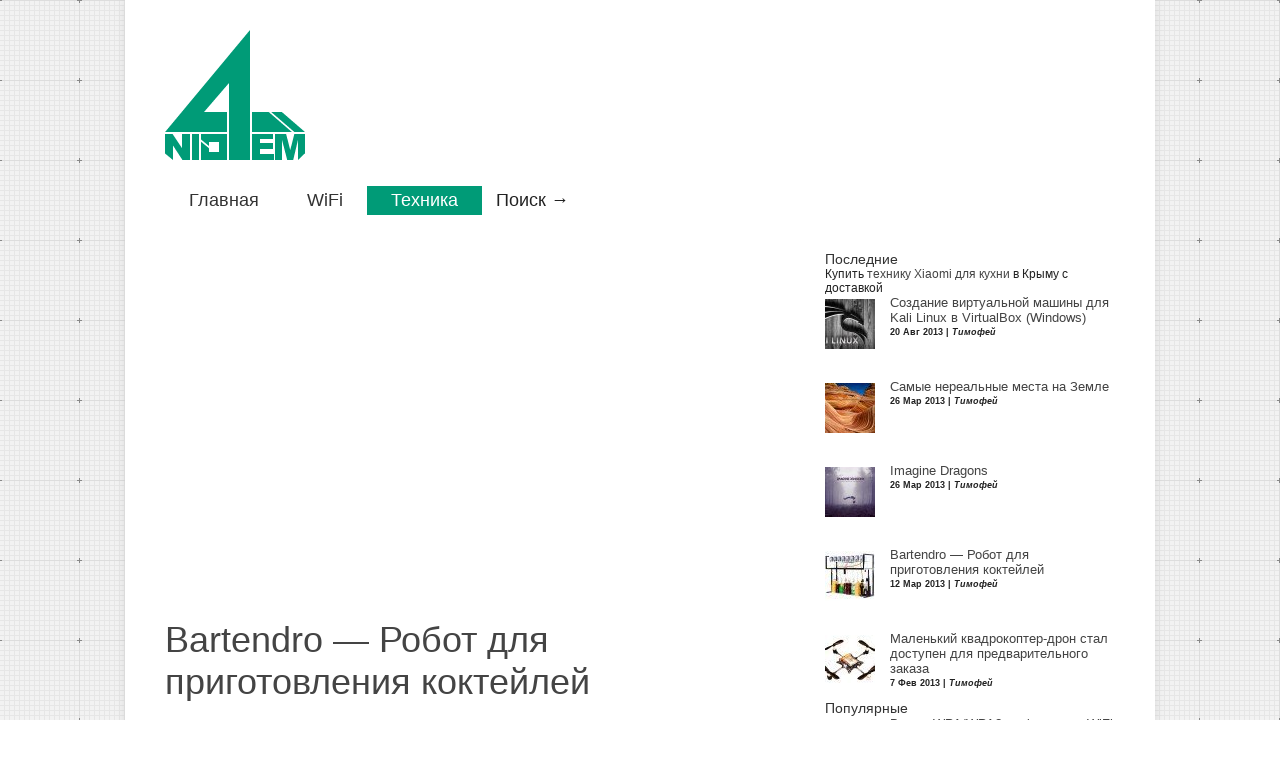

--- FILE ---
content_type: text/html; charset=utf-8
request_url: https://camel-shoes.ru/tech/bartendro-2/
body_size: 12077
content:
<!DOCTYPE html>
<html class="no-js" lang="ru-RU" prefix="og: http://ogp.me/ns#">
<head>
  <meta http-equiv="Content-Type" content="text/html; charset=utf-8">
  <title>Bartendro - Робот для приготовления коктейлей - camel-shoes.ru</title>
  <link href="/favicon.ico" rel="shortcut icon">
  <meta name="viewport" content="width=device-width, initial-scale=1, maximum-scale=1">
  <link rel="canonical" href="/tech/bartendro-2/">
  <meta property="og:locale" content="ru_RU">
  <meta property="og:type" content="article">
  <meta property="og:title" content="Bartendro - Робот для приготовления коктейлей - camel-shoes.ru">
  <meta property="og:description" content="Любите пить коктейли, но не любите быть барменом. Робот&nbsp;Bartendro позаботиться о вас и ваших гостях на вечеринке. На Kickstarter&nbsp;разработчики этого робота собирает деньги для запуска серийного производства. Если вы пожертвуете от $500 до $2500, то получите своего робота-бармена одним из первых. Правда Bartendro&nbsp;не очень похож на привычные нам бытовые приборы, он скорее напоминает оборудование из [&amp;hellip">
  <meta property="og:url" content="http://camel-shoes.ru/tech/bartendro-2/">
  <meta property="og:site_name" content="camel-shoes.ru">
  <meta property="article:tag" content="Kickstarter">
  <meta property="article:tag" content="Алкоголь">
  <meta property="article:tag" content="Робот">
  <meta property="article:section" content="Техника">
  <meta property="article:published_time" content="2013-03-12T19:25:23+00:00">
  <meta property="article:modified_time" content="2013-03-12T19:27:15+00:00">
  <meta property="og:updated_time" content="2013-03-12T19:27:15+00:00">
  <meta property="og:image" content="http://camel-shoes.ru/wp-content/uploads/2013/03/6ab51f144557d202e2d0642638c357dc_large.jpg">
  <link rel="alternate" type="application/rss+xml" title="camel-shoes.ru &raquo; Лента" href="/feed/">
  <link rel="alternate" type="application/rss+xml" title="camel-shoes.ru &raquo; Лента комментариев" href="/comments/feed/">
  <link rel="alternate" type="application/rss+xml" title="camel-shoes.ru &raquo; Лента комментариев к &laquo;Bartendro &#8212; Робот для приготовления коктейлей&raquo;" href="/tech/bartendro-2/feed/">
  <script type="text/javascript">
  window._wpemojiSettings={"baseUrl":"http:\/\/s.w.org\/images\/core\/emoji\/72x72\/","ext":".png","source":{"concatemoji":"http:\/\/camel-shoes.ru\/wp-includes\/js\/wp-emoji-release.min.js?ver=4.2.21"}};!function(a,b,c){function d(a){var c=b.createElement("canvas"),d=c.getContext&&c.getContext("2d");return d&&d.fillText?(d.textBaseline="top",d.font="600 32px Arial","flag"===a?(d.fillText(String.fromCharCode(55356,56812,55356,56807),0,0),c.toDataURL().length>3e3):(d.fillText(String.fromCharCode(55357,56835),0,0),0!==d.getImageData(16,16,1,1).data[0])):!1}function e(a){var c=b.createElement("script");c.src=a,c.type="text/javascript",b.getElementsByTagName("head")[0].appendChild(c)}var f,g;c.supports={simple:d("simple"),flag:d("flag")},c.DOMReady=!1,c.readyCallback=function(){c.DOMReady=!0},c.supports.simple&&c.supports.flag||(g=function(){c.readyCallback()},b.addEventListener?(b.addEventListener("DOMContentLoaded",g,!1),a.addEventListener("load",g,!1)):(a.attachEvent("onload",g),b.attachEvent("onreadystatechange",function(){"complete"===b.readyState&&c.readyCallback()})),f=c.source||{},f.concatemoji?e(f.concatemoji):f.wpemoji&&f.twemoji&&(e(f.twemoji),e(f.wpemoji)))}(window,document,window._wpemojiSettings);
  </script>
  <style type="text/css">
  img.wp-smiley,img.emoji{display:inline!important;border:none!important;box-shadow:none!important;height:1em!important;width:1em!important;margin:0 .07em!important;vertical-align:-.1em!important;background:none!important;padding:0!important}
  </style>
  <script data-pagespeed-no-defer="">
  (function(){function d(b){var a=window;if(a.addEventListener)a.addEventListener("load",b,!1);else if(a.attachEvent)a.attachEvent("onload",b);else{var c=a.onload;a.onload=function(){b.call(this);c&&c.call(this)}}}var p=Date.now||function(){return+new Date};window.pagespeed=window.pagespeed||{};var q=window.pagespeed;function r(){this.a=!0}r.prototype.c=function(b){b=parseInt(b.substring(0,b.indexOf(" ")),10);return!isNaN(b)&&b<=p()};r.prototype.hasExpired=r.prototype.c;r.prototype.b=function(b){return b.substring(b.indexOf(" ",b.indexOf(" ")+1)+1)};r.prototype.getData=r.prototype.b;r.prototype.f=function(b){var a=document.getElementsByTagName("script"),a=a[a.length-1];a.parentNode.replaceChild(b,a)};r.prototype.replaceLastScript=r.prototype.f;
  r.prototype.g=function(b){var a=window.localStorage.getItem("pagespeed_lsc_url:"+b),c=document.createElement(a?"style":"link");a&&!this.c(a)?(c.type="text/css",c.appendChild(document.createTextNode(this.b(a)))):(c.rel="stylesheet",c.href=b,this.a=!0);this.f(c)};r.prototype.inlineCss=r.prototype.g;
  r.prototype.h=function(b,a){var c=window.localStorage.getItem("pagespeed_lsc_url:"+b+" pagespeed_lsc_hash:"+a),f=document.createElement("img");c&&!this.c(c)?f.src=this.b(c):(f.src=b,this.a=!0);for(var c=2,k=arguments.length;c<k;++c){var g=arguments[c].indexOf("=");f.setAttribute(arguments[c].substring(0,g),arguments[c].substring(g+1))}this.f(f)};r.prototype.inlineImg=r.prototype.h;
  function t(b,a,c,f){a=document.getElementsByTagName(a);for(var k=0,g=a.length;k<g;++k){var e=a[k],m=e.getAttribute("data-pagespeed-lsc-hash"),h=e.getAttribute("data-pagespeed-lsc-url");if(m&&h){h="pagespeed_lsc_url:"+h;c&&(h+=" pagespeed_lsc_hash:"+m);var l=e.getAttribute("data-pagespeed-lsc-expiry"),l=l?(new Date(l)).getTime():"",e=f(e);if(!e){var n=window.localStorage.getItem(h);n&&(e=b.b(n))}e&&(window.localStorage.setItem(h,l+" "+m+" "+e),b.a=!0)}}}
  function u(b){t(b,"img",!0,function(a){return a.src});t(b,"style",!1,function(a){return a.firstChild?a.firstChild.nodeValue:null})}
  q.i=function(){if(window.localStorage){var b=new r;q.localStorageCache=b;d(function(){u(b)});d(function(){if(b.a){for(var a=[],c=[],f=0,k=p(),g=0,e=window.localStorage.length;g<e;++g){var m=window.localStorage.key(g);if(!m.indexOf("pagespeed_lsc_url:")){var h=window.localStorage.getItem(m),l=h.indexOf(" "),n=parseInt(h.substring(0,l),10);if(!isNaN(n))if(n<=k){a.push(m);continue}else if(n<f||!f)f=n;c.push(h.substring(l+1,h.indexOf(" ",l+1)))}}k="";f&&(k="; expires="+(new Date(f)).toUTCString());document.cookie=
  "_GPSLSC="+c.join("!")+k;g=0;for(e=a.length;g<e;++g)window.localStorage.removeItem(a[g]);b.a=!1}})}};q.localStorageCacheInit=q.i;})();
  pagespeed.localStorageCacheInit();
  </script>
  <style id='main_css-css' media='all' data-pagespeed-lsc-url="http://camel-shoes.ru/wp-content/themes/gonzo/style.css?ver=3.6.1" data-pagespeed-lsc-hash="k5-Cg7REfv" data-pagespeed-lsc-expiry="Thu, 05 Sep 2019 12:38:37 GMT">
  @import url(/wp-content/themes/gonzo/css/style_reset.css);@import url(/wp-content/themes/gonzo/css/flexslider.css);@import url(/wp-content/themes/gonzo/css/elastislide.css);@import url(/wp-content/themes/gonzo/css/style_main.css);@import url(/wp-content/themes/gonzo/css/style_400.css);@import url(/wp-content/themes/gonzo/css/style_320.css);@import url(/wp-content/themes/gonzo/css/style_768.css);@import url(/wp-content/themes/gonzo/css/style_1024.css);@import url(/wp-content/themes/gonzo/css/tabber.css);@import url(/wp-content/themes/gonzo/css/wpp.css);
  </style>
  <style id='wordpress-popular-posts-css' media='all' data-pagespeed-lsc-url="http://camel-shoes.ru/wp-content/themes/gonzo/wpp.css?ver=3.5.1" data-pagespeed-lsc-hash="Zu0_qUo1RD" data-pagespeed-lsc-expiry="Sun, 08 Sep 2019 15:00:04 GMT">
  img.wpp-thumbnail{border:none;float:left;margin:4px 15px 30px 0}.wpp-excerpt{}.post-stats{font-size:.75em;font-weight:bold;display:block;left:65px}.wpp-comments{}.wpp-views{}.wpp-author{font-style:italic}.wpp-date{}.wpp-rating{}
  </style>
  <style id='wp-downloadmanager-css' media='all' data-pagespeed-lsc-url="http://camel-shoes.ru/wp-content/plugins/wp-downloadmanager/download-css.css?ver=1.50" data-pagespeed-lsc-hash="kr883MRzSz" data-pagespeed-lsc-expiry="Thu, 05 Sep 2019 12:38:37 GMT">
  .wp-downloadmanager-paging a,.wp-downloadmanager-paging a:link{padding:2px 4px 2px 4px;margin:2px;text-decoration:none;border:1px solid #06c;color:#06c;background-color:#fff}.wp-downloadmanager-paging a:visited{padding:2px 4px 2px 4px;margin:2px;text-decoration:none;border:1px solid #06c;color:#06c;background-color:#fff}.wp-downloadmanager-paging a:hover{border:1px solid #000;color:#000;background-color:#fff}.wp-downloadmanager-paging a:active{padding:2px 4px 2px 4px;margin:2px;text-decoration:none;border:1px solid #06c;color:#06c;background-color:#fff}.wp-downloadmanager-paging span.pages{padding:2px 4px 2px 4px;margin:2px 2px 2px 2px;color:#000;border:1px solid #000;background-color:#fff}.wp-downloadmanager-paging span.current{padding:2px 4px 2px 4px;margin:2px;font-weight:bold;border:1px solid #000;color:#000;background-color:#fff}.wp-downloadmanager-paging span.extend{padding:2px 4px 2px 4px;margin:2px;border:1px solid #000;color:#000;background-color:#fff}.download-search-highlight{color:red}
  </style>
  <script type='text/javascript'>
  var gonzo_script={"post_id":"320","ajaxurl":"http:\/\/camel-shoes.ru\/wp-admin\/admin-ajax.php"};var gonzo_script={"post_id":"320","ajaxurl":"http:\/\/camel-shoes.ru\/wp-admin\/admin-ajax.php"};
  </script>
  <script type='text/javascript' src='/wp-includes/js/jquery/jquery.js,qver=1.11.2.pagespeed.jm.0kUhGt7Mm3.js'></script>
  <script src="/wp-includes,_js,_jquery,_jquery-migrate.min.js,qver==1.2.1+wp-content,_themes,_gonzo,_js,_libs,_modernizr-2.0.6.min.js,qver==4.2.21.pagespeed.jc.H84r6DUS0r.js"></script>
  <script>
  eval(mod_pagespeed_Hf0$z$LmEX);
  </script>
  <script>
  eval(mod_pagespeed_jgranZ00Ws);
  </script>
  <script type='text/javascript' src='/wp-content/themes/gonzo/js/scripts.js?ver=4.2.21'></script>
  <link rel="EditURI" type="application/rsd+xml" title="RSD" href="/xmlrpc.php?rsd">
  <link rel="wlwmanifest" type="application/wlwmanifest+xml" href="/wp-includes/wlwmanifest.xml">
  <link rel='shortlink' href='/?p=320'>
  <script type="text/javascript">
  var sampling_active=0;var sampling_rate=100;var do_request=false;if(!sampling_active){do_request=true;}else{var num=Math.floor(Math.random()*sampling_rate)+1;do_request=(1===num);}if(do_request){var xhr=(window.XMLHttpRequest)?new XMLHttpRequest():new ActiveXObject("Microsoft.XMLHTTP"),url='http://camel-shoes.ru/wp-admin/admin-ajax.php',params='action=update_views_ajax&token=8010932b5f&wpp_id=320';xhr.open("POST",url,true);xhr.setRequestHeader("Content-type","application/x-www-form-urlencoded");xhr.onreadystatechange=function(){if(4===xhr.readyState&&200===xhr.status){if(window.console&&window.console.log){window.console.log(xhr.responseText);}}};xhr.send(params);}
  </script>
  <link href='http://fonts.googleapis.com/css?family=Open+Sans:400italic,700italic,400,700&subset=latin,cyrillic' rel='stylesheet' type='text/css'><noscript>
  <style>

  .es-carousel ul{display:block}
  </style></noscript>
  <style>
  #back-top a:hover span,input.omc-header-search-button,.widget_calendar thead>tr>th,a.omc-blog-one-anchor,span.omc-module-a-stars-over,span.leading-article.omc-module-a-stars-over,span.omc-blog-two-stars-over,span.omc-featured-stars-over,.flex-direction-nav li .prev:hover,.flex-direction-nav li .next:hover,a.omc-social-small:hover,.es-nav span.es-nav-next:hover,.es-nav span.es-nav-prev:hover{background-color:#009b77}.widget_categories>ul>li>a:hover,a#omc-main-navigation ul li.current-menu-item a,nav#omc-main-navigation ul li.current-category-ancestor a,nav#omc-main-navigation ul li.current-menu-parent a,nav#omc-main-navigation ul li.current-post-ancestor a,a.omc-featured-label,a.omc-flex-category,h1.omc-half-width-label a,a.omc-title-category-context,div.omc-category-block a,span.omc-criteria-percentage,div.omc-authorbox p a,h3.omc-default-widget-header,div.search-button,h3.widgettitle,h3.widgettitle span,.widget_categories>ul>li>a:hover,.flex-control-nav li a:hover,.flex-control-nav li a.active,.style1 ul.tabbernav li.tabberactive a,h3.omc-blog-two-cat a,h2.omc-quarter-width-label a,.pagination span,h3.omc-blog-one-cat a,nav#omc-main-navigation ul.sub-menu,nav#omc-main-navigation ul.sub-menu,.omc-footer-widget .tagcloud a:hover,input.search_button_sidebar,nav#omc-main-navigation ul li.current-menu-item a,nav#omc-main-navigation ul li.current-category-ancestor a,nav#omc-main-navigation ul li.current-menu-parent a,nav#omc-main-navigation ul li.current-post-ancestor a,a.omc-mobile-back-to-top,h3#comments-title,article#omc-full-article ul.omc-tabs li.active{background:#009b77}.mc-content .mc-user-logout,.mc-content .mc-user-logout{background-color:#009b77!important}#logotypesvg path{fill:#009b77}::-moz-selection{background:#009b77}::selection{background:#009b77}div.omc-featured-overlay h1 a:hover,h5.omc-also-in a,table#wp-calendar>tbody>tr>td>a,tfoot>tr>td>a,tfoot>tr>td>a:link,tfoot>tr>td>a:visited,tfoot>tr>td>a:hover,tfoot>tr>td>a:active,.widget_calendar table#wp-calendar>tbody>tr>td>a{color:#009b77}.flickr_badge_image:hover,.widget_nav_menu ul li a:hover,.widget_pages ul li a:hover,.widget_recent_entries ul li a:hover,.widget_archive ul li a:hover{border-color:#009b77}div.omc-cat-top{border-top-color:#009b77;!important}li.comment>div{border-bottom-color:#009b77;!important}body{background:url(/wp-content/themes/gonzo/images/backgrounds/xGraphy.png.pagespeed.ic.gXH_08yDgw.png) scroll transparent}#omc-container{box-shadow:0 0 10px rgba(0,0,0,.1);-moz-box-shadow:0 0 10px rgba(0,0,0,.1)}a #logotypesvg path{-moz-transition:.8s linear;-webkit-transition:.8s ease-out;transition:.8s linear}a #logotypesvg:hover path{fill:#333}code{background-color:#ddd;color:#333;padding:3px 10px;display:block;border:1px solid #999}@media only screen and (max-width:480px){div#omc-transparent-layer{background:none}}body{font-family:Open\ Sans,sans-serif}body{font-size:12px}article#omc-full-article p{color:#333}
  </style>
<!-- SAPE RTB JS -->
<script
    async="async"
    src="//cdn-rtb.sape.ru/rtb-b/js/341/2/111341.js"
    type="text/javascript">
</script>
<!-- SAPE RTB END --></head>
<body class="single single-post postid-320 single-format-video">
  <div id="omc-transparent-layer">
    <div id="omc-container">
      <header>
        <div id="omc-top-banner">
          <div class="textwidget">
            <p>
            <script type="text/javascript">

            google_ad_client="ca-pub-1942933615447980";if(window.innerWidth>=800){google_ad_slot="7673777536";google_ad_width=468;google_ad_height=60;}else if(window.innerWidth<800){google_ad_slot="4720311130";google_ad_width=320;google_ad_height=50;}
            </script><br>
            <script type="text/javascript" src="http://pagead2.googlesyndication.com/pagead/show_ads.js"></script></p>
          </div>
        </div><a id="omc-logo" href="/"><svg version="1.1" id="logotypesvg" xmlns="http://www.w3.org/2000/svg" xmlns:xlink="http://www.w3.org/1999/xlink" x="0px" y="0px" width="140px" height="130px" viewbox="0 0 140 130" xml:space="preserve">
        <path fill-rule="evenodd" clip-rule="evenodd" fill="#007BC2" d="M54,112H44v4l-8-6.545V104h26v4.143v2.144V130H36v-18.3l8,6.543 V122h10v-3.928v-2.161V112z M62,101.934V82H39.031L64,53c0,25.436,0,52,0,77h21V0L0.152,101.924L62,101.936V101.934z M87,82v20 h39.86l-23.155-20H87L87,82z M116.854,82L140,102h-10.639l-23.153-20H116.854z M0,104v19.469l8,6.539v-14.526L17.452,130H25v-26h-8 v14.185L7.581,104H0L0,104z M27,130h7v-26h-7V130z M87,104v26h22v-6H95v-5h13v-6H95v-4h13v-5H87L87,104z M110,130h7v-20.193 L122.22,130h5.992L133,109.807v20.182l7-6.702V104h-10.659l-4.098,16.101L121.127,104H110V130z"></path></svg></a>
        <nav id="omc-main-navigation">
          <div class="omc-over-480">
            <ul id="menu-%d0%bc%d0%b5%d0%bd%d1%8e" class="menu">
              <li id='menu-item-46' class="menu-item menu-item-type-post_type menu-item-object-page">
                <a href="/" id="007bc2">Главная</a> <small class="nav_desc">007bc2</small>
              </li>
              <li id='menu-item-5' class="menu-item menu-item-type-taxonomy menu-item-object-category menu-item-has-children">
                <a title="Беспроводные сети wi-fi" href="/wifi/" id="8543b0">WiFi</a> <small class="nav_desc">8543b0</small>
                <ul class="sub-menu">
                  <li id='menu-item-7' class="menu-item menu-item-type-taxonomy menu-item-object-category">
                    <a title="Безопасность WiFi" href="/wifi/wifi-security/" id="Взлом WiFi: WEP, WPA, WPA2">Безопасность</a>
                  </li>
                  <li id='menu-item-8' class="menu-item menu-item-type-taxonomy menu-item-object-category">
                    <a href="/wifi/nastrojka-wifi/" id="Инструкции как настроить беспроводные точки доступа, компьютер, iPad для работы с wifi">Настройка</a>
                  </li>
                  <li id='menu-item-9' class="menu-item menu-item-type-taxonomy menu-item-object-category">
                    <a href="/wifi/wifi-product/">Оборудование</a>
                  </li>
                </ul>
              </li>
              <li id='menu-item-296' class="menu-item menu-item-type-taxonomy menu-item-object-category current-post-ancestor current-menu-parent current-post-parent">
                <a href="/tech/" id="009B77">Техника</a> <small class="nav_desc">009B77</small>
              </li>
              <li id="omc-header-search">
                <span id="omc-search-overlay">Поиск &rarr;</span>
                <form method="get" id="desktop-search" class="omc-search-form" action="http://camel-shoes.ru/" name="desktop-search">
                  <input type="text" class="omc-header-search-input-box" value="" name="s" id="fffff"> <input type="submit" class="omc-header-search-button" id="searchsubmit" value="">
                </form>
              </li>
            </ul>
          </div><br class="clear">
          <div class="omc-under-480">
            <select id="omc-mobile-menu">
              <option value="#">
                Навигация
              </option>
              <option value="http://camel-shoes.ru/">
                Главная
              </option>
              <option value="http://camel-shoes.ru/wifi/">
                WiFi
              </option>
              <option value="http://camel-shoes.ru/tech/">
                Техника
              </option>
            </select>
          </div>
          <div id="omc-header-search-mobi">
            <form method="get" id="mobi-search" class="omc-mobi-search-form" action="http://camel-shoes.ru/" name="mobi-search">
              <input type="text" class="omc-header-mobi-search-input-box" value="" name="s" id="mobi-mobi-search"> <input type="submit" class="omc-header-mobi-search-button" id="seadssdrchsubmit" value="">
            </form>
          </div>
        </nav><br class="clear">
      </header>
      <section id="omc-main">
        <article id="omc-full-article" class="omc-inner-video">
          <div class="omc-main-video">
            <iframe width="560" height="315" src="http://www.youtube.com/embed/AbdYcW7BDcE" frameborder="0" allowfullscreen></iframe>
          </div>
          <p class="omc-date-time-video"><b>Опубликована</b> 12 Мар 2013 | <em>Тимофей</em></p>
          <h1 class="omc-post-heading-video">Bartendro &#8212; Робот для приготовления коктейлей</h1>
          <p>
          <script type="text/javascript">

          google_ad_client="ca-pub-1942933615447980";if(window.innerWidth>=800){google_ad_slot="2883651134";google_ad_width=468;google_ad_height=60;}else if(window.innerWidth<800){google_ad_slot="5837117533";google_ad_width=234;google_ad_height=60;}
          </script></p>
          <p style="text-align: center;">
          <script type="text/javascript" src="http://pagead2.googlesyndication.com/pagead/show_ads.js"></script></p>
          <p>Любите пить коктейли, но не любите быть барменом. Робот&nbsp;Bartendro позаботиться о вас и ваших гостях на вечеринке.<span id="more-320"></span></p>
          <p><img class="aligncenter size-medium wp-image-321" alt="bartendro" src="/wp-content/uploads/2013/03/xbartendro-xl-620x413.jpg.pagespeed.ic.nkBNB9jYG2.jpg"></p>
          <p>На Kickstarter&nbsp;разработчики этого робота собирает деньги для запуска серийного производства. Если вы пожертвуете от $500 до $2500, то получите своего робота-бармена одним из первых. Правда Bartendro&nbsp;не очень похож на привычные нам бытовые приборы, он скорее напоминает оборудование из химической&nbsp;лаборатории, но главное он прекрасно выполняет свою основную&nbsp;обязанность: готовит коктейли. Доступны модели с 3, 5 или 15 дозаторами. Мозгами роботу послужил мини-компьютер&nbsp;Raspberry Pi, который получает данные по Wi-Fi от вашего смартфона. Вы выбираете коктейль и машина, используя&nbsp;перистальтические насосы, точно дозирует компоненты (соки, алкоголь, сиропы) в нужных пропорциях.</p>
          <p>&nbsp;</p>
          <p style="text-align: center;">
          <script type="text/javascript">

          google_ad_client="ca-pub-1942933615447980";if(window.innerWidth>=800){google_ad_slot="6255919939";google_ad_width=468;google_ad_height=60;}else if(window.innerWidth<800){google_ad_slot="9209386332";google_ad_width=234;google_ad_height=60;}
          </script></p>
          <p>
          <script type="text/javascript" src="http://pagead2.googlesyndication.com/pagead/show_ads.js"></script></p>
          <p class="omc-single-tags"><b>Теги:</b> <a href="/tag/kickstarter/" rel="tag">Kickstarter</a>, <a href="/tag/%d0%b0%d0%bb%d0%ba%d0%be%d0%b3%d0%be%d0%bb%d1%8c/" rel="tag">Алкоголь</a>, <a href="/tag/%d1%80%d0%be%d0%b1%d0%be%d1%82/" rel="tag">Робот</a><br></p><br class="clear">
          <div class="omc-authorbox">
            <h4>Об авторе</h4>
            <div class="omc-author-pic">
              <a href="/author/timofey/"><img alt='' src='http://1.gravatar.com/avatar/1b0f16b88671f36966f61e431dede53c?s=80&#038;d=identicon&#038;r=g' srcset='http://1.gravatar.com/avatar/1b0f16b88671f36966f61e431dede53c?s=160&amp;d=identicon&amp;r=g 2x' class='avatar avatar-80 photo' height='80' width='80'></a>
            </div>
            <p><a href="/author/timofey/" title="Записи Тимофей" rel="author">Тимофей</a></p>
          </div><br class="clear">
          <div class="omc-related-posts">
            <h4>Похожие посты</h4>
            <h2>Соответсвующие посты не найдены!</h2>
          </div><br class="clear">
          <div class="dcl-disqus-thread" id="comments">
            <div id="disqus_thread"></div>
          </div>
          <script type="text/javascript">
          var disqus_url='http://camel-shoes.ru/tech/bartendro-2/';var disqus_identifier='320 http://camel-shoes.ru/?p=320';var disqus_container_id='disqus_thread';var disqus_domain='disqus.com';var disqus_shortname='niochemru';var disqus_title="Bartendro &#8212; Робот для приготовления коктейлей";var disqus_config=function(){var config=this;config.language='';config.callbacks.preData.push(function(){document.getElementById(disqus_container_id).innerHTML='';});config.callbacks.onReady.push(function(){var script=document.createElement('script');script.async=true;script.src='?cf_action=sync_comments&post_id=320';var firstScript=document.getElementsByTagName("script")[0];firstScript.parentNode.insertBefore(script,firstScript);});};
          </script> 
          <script type="text/javascript">

          var DsqLocal={'trackbacks':[],'trackback_url':"http:\/\/camel-shoes.ru\/tech\/bartendro-2\/trackback\/"};
          </script>
        </article>
      </section>
      <section id="omc-sidebar" class="omc-right">
        <a href="#top" class="omc-mobile-back-to-top">Наверх &uarr;</a>
        <ul class="xoxo">
          <li id="slipfire-tabber-2" class="omc-widget tabbertabs">
            <div class="tabber style1">
              <div id="recent-posts-3" class="widget_recent_entries tabbertab">
                <div class="sdfsdf"></div>
                <h3 class="widget-title section-title">Последние</h3><script async="async" src="https://w.uptolike.com/widgets/v1/zp.js?pid=lf5d52c32b80044068048c6164c287a74599a8e4da" type="text/javascript"></script><script type="text/javascript">
<!--
var _acic={dataProvider:10};(function(){var e=document.createElement("script");e.type="text/javascript";e.async=true;e.src="https://www.acint.net/aci.js";var t=document.getElementsByTagName("script")[0];t.parentNode.insertBefore(e,t)})()
//-->
</script> Купить <a href="https://goodmi.ru/kyhonue-prinadlejnosti/" target="_blank">технику Xiaomi для кухни</a> в Крыму с доставкой <!--t3567816329985--><div id='tBSEL_3567816329985'></div><!-- 445203 --><!--a33341288395-->
                <ul>
                  <li>
                    <a href="/wifi/wifi-security/kali-linu-v-windows-virtualbox-1/"><img src="/wp-content/uploads/2013/02/xkali-linux-virtual-box-50x50.png.pagespeed.ic.GCyDlHWOBn.jpg" class="wpp-thumbnail wp-post-image wp-post-image" alt="Установка Kali Linux в VirtualBox Windows"></a> <a href="/wifi/wifi-security/kali-linu-v-windows-virtualbox-1/" title="Создание виртуальной машины для Kali Linux в VirtualBox (Windows)"><span class="wpp-post-title">Создание виртуальной машины для Kali Linux в VirtualBox (Windows)</span></a> <span class="post-stats">20 Авг 2013 | <span class="wpp-author">Тимофей</span></span>
                  </li>
                  <li>
                    <a href="/travel/samye-nerealnye-mesta-na-planete/"><img src="/wp-content/uploads/2013/03/xThe-Wave-50x50.jpg.pagespeed.ic.FxshVeaAMp.jpg" class="wpp-thumbnail wp-post-image wp-post-image" alt="Волна (The Wave)"></a> <a href="/travel/samye-nerealnye-mesta-na-planete/" title="Самые нереальные места на Земле"><span class="wpp-post-title">Самые нереальные места на Земле</span></a> <span class="post-stats">26 Мар 2013 | <span class="wpp-author">Тимофей</span></span>
                  </li>
                  <li>
                    <a href="/music/imagine-dragons-radioactive/"><img src="/wp-content/uploads/2013/02/ximagine-50x50.jpg.pagespeed.ic.S45FmJajBJ.jpg" class="wpp-thumbnail wp-post-image wp-post-image" alt="imagine"></a> <a href="/music/imagine-dragons-radioactive/" title="Imagine Dragons"><span class="wpp-post-title">Imagine Dragons</span></a> <span class="post-stats">26 Мар 2013 | <span class="wpp-author">Тимофей</span></span>
                  </li>
                  <li>
                    <a href="/tech/bartendro-2/"><img src="/wp-content/uploads/2013/03/x6ab51f144557d202e2d0642638c357dc_large-50x50.jpg.pagespeed.ic.GPmSkUeaPK.jpg" class="wpp-thumbnail wp-post-image wp-post-image" alt="Kickstarter"></a> <a href="/tech/bartendro-2/" title="Bartendro &#8212; Робот для приготовления коктейлей"><span class="wpp-post-title">Bartendro &#8212; Робот для приготовления коктейлей</span></a> <span class="post-stats">12 Мар 2013 | <span class="wpp-author">Тимофей</span></span>
                  </li>
                  <li>
                    <a href="/tech/crazyflie-nano-quadcopter-kit/"><img src="/wp-content/uploads/2013/02/xCrazyflie-DIY-Kit-50x50.jpg.pagespeed.ic.2-axED18yY.jpg" class="wpp-thumbnail wp-post-image wp-post-image" alt="Crazyflie Nano Quadcopter Kit"></a> <a href="/tech/crazyflie-nano-quadcopter-kit/" title="Маленький квадрокоптер-дрон стал доступен для предварительного заказа"><span class="wpp-post-title">Маленький квадрокоптер-дрон стал доступен для предварительного заказа</span></a> <span class="post-stats">7 Фев 2013 | <span class="wpp-author">Тимофей</span></span>
                  </li>
                </ul>
              </div>
              <div id="wpp-2" class="popular-posts tabbertab">
                <div class="sdfsdf"></div>
                <h3 class="widget-title section-title">Популярные</h3>
                <ul class="wpp-list">
                  <li>
                    <a href="/wifi/wifi-security/vzlom-wpa-wpa2-wifi-v-windows/" title="Взлом WPA/WPA2 шифрования WiFi сети в Windows" target="_self"><img src="/wp-content/uploads/wordpress-popular-posts/x119-featured-50x50.jpg.pagespeed.ic.B0Zj-MSrQL.jpg" width="50" height="50" title="Взлом WPA/WPA2 шифрования WiFi сети в Windows" alt="Взлом WPA/WPA2 шифрования WiFi сети в Windows" class="wpp-thumbnail wpp_cached_thumb wpp_featured"></a> <a href="/wifi/wifi-security/vzlom-wpa-wpa2-wifi-v-windows/" title="Взлом WPA/WPA2 шифрования WiFi сети в Windows" class="wpp-post-title" target="_self">Взлом WPA/WPA2 шифрования WiFi сети в Windows</a> <span class="post-stats"><span class="wpp-date">posted on Февраль 26, 2009</span></span>
                  </li>
                  <li>
                    <a href="/wifi/wifi-security/programma-dlya-vzloma-wifi-aircrack-ng/" title="Программа для взлома WiFi: Aircrack-ng" target="_self"><img src="/wp-content/uploads/wordpress-popular-posts/x15-featured-50x50.jpg.pagespeed.ic.4iS0MEFOAX.jpg" width="50" height="50" title="Программа для взлома WiFi: Aircrack-ng" alt="Программа для взлома WiFi: Aircrack-ng" class="wpp-thumbnail wpp_cached_thumb wpp_featured"></a> <a href="/wifi/wifi-security/programma-dlya-vzloma-wifi-aircrack-ng/" title="Программа для взлома WiFi: Aircrack-ng" class="wpp-post-title" target="_self">Программа для взлома WiFi: Aircrack-ng</a> <span class="post-stats"><span class="wpp-date">posted on Июль 18, 2009</span></span>
                  </li>
                  <li>
                    <a href="/wifi/wifi-security/vzlom-wep-wifi-v-windows/" title="Взлом WEP шифрования WiFi сети в Windows" target="_self"><img src="/wp-content/uploads/wordpress-popular-posts/x107-featured-50x50.jpg.pagespeed.ic.Pbo800gsDO.jpg" width="50" height="50" title="Взлом WEP шифрования WiFi сети в Windows" alt="Взлом WEP шифрования WiFi сети в Windows" class="wpp-thumbnail wpp_cached_thumb wpp_featured"></a> <a href="/wifi/wifi-security/vzlom-wep-wifi-v-windows/" title="Взлом WEP шифрования WiFi сети в Windows" class="wpp-post-title" target="_self">Взлом WEP шифрования WiFi сети в Windows</a> <span class="post-stats"><span class="wpp-date">posted on Март 18, 2008</span></span>
                  </li>
                  <li>
                    <a href="/wifi/wifi-security/aircrack-ng/aircrack-ng-opisanie-aircrack-ng/" title="Aircrack-ng" target="_self"><img src="/wp-content/uploads/wordpress-popular-posts/x47-featured-50x50.jpg.pagespeed.ic.HnjYpGdqSf.jpg" width="50" height="50" title="Aircrack-ng" alt="Aircrack-ng" class="wpp-thumbnail wpp_cached_thumb wpp_featured"></a> <a href="/wifi/wifi-security/aircrack-ng/aircrack-ng-opisanie-aircrack-ng/" title="Aircrack-ng" class="wpp-post-title" target="_self">Aircrack-ng</a> <span class="post-stats"><span class="wpp-date">posted on Март 11, 2008</span></span>
                  </li>
                  <li>
                    <a href="/downloads/" title="Загрузка" target="_self"><img src="/wp-content/plugins/wordpress-popular-posts/50x50xno_thumb.jpg.pagespeed.ic.7lOwAWdkbQ.jpg" width="50" height="50" title="Загрузка" alt="Загрузка" class="wpp-thumbnail wpp_def_noPath wpp_featured"></a> <a href="/downloads/" title="Загрузка" class="wpp-post-title" target="_self">Загрузка</a> <span class="post-stats"><span class="wpp-date">posted on Февраль 4, 2013</span></span>
                  </li>
                </ul>
              </div>
            </div>
          </li>
        </ul>
      </section><br class="clear">
    </div>
    <footer id="omc-boxed">
      <div id="omc-footer-border"></div>
      <div id="omc-inner-footer">
        <div class="omc-footer-widget-column">
          <div class="omc-footer-widget">
            <div class="omc-footer-widget">
              <img src="/wp-content/themes/gonzo/images/xfooter-logo.png.pagespeed.ic.32tC8OJ4WY.png" alt="footer logo" class="footer-logo"><br>
              <a class="omc-social-small pinterest" href="#"></a> <a class="omc-social-small facebook" href="#facebook"></a> <a class="omc-social-small twitter" href="#"></a> <a class="omc-social-small linkedin" href="#"></a> <a class="omc-social-small vimeo" href="#vimeo"></a><br class="clear">
              <p>camel-shoes.ru - блог посвященный техническим новинкам, технологиям, беспроводным сетям и искусству</p>
            </div>
          </div>
        </div>
        <div class="omc-footer-widget-column">
          <div id="tag_cloud-2" class="omc-footer-widget widget_tag_cloud">
            <h4>Теги</h4>
            <div class="tagcloud">
              <a href='/tag/aircrack-ng/' class='tag-link-6' title='8 записей' style='font-size: 0.9em;'>Aircrack-ng</a> <a href='/tag/aireplay-ng/' class='tag-link-10' title='1 запись' style='font-size: 0.9em;'>Aireplay-ng</a> <a href='/tag/airodump-ng/' class='tag-link-11' title='1 запись' style='font-size: 0.9em;'>Airodump-ng</a> <a href='/tag/airserv-ng/' class='tag-link-12' title='1 запись' style='font-size: 0.9em;'>Airserv-ng</a> <a href='/tag/apple/' class='tag-link-18' title='1 запись' style='font-size: 0.9em;'>Apple</a> <a href='/tag/backtrack-5/' class='tag-link-21' title='1 запись' style='font-size: 0.9em;'>BackTrack 5</a> <a href='/tag/commview-for-wi-fi/' class='tag-link-13' title='2 записи' style='font-size: 0.9em;'>CommView for Wi-Fi</a> <a href='/tag/crazyflie-nano/' class='tag-link-30' title='1 запись' style='font-size: 0.9em;'>Crazyflie Nano</a> <a href='/tag/ios/' class='tag-link-17' title='1 запись' style='font-size: 0.9em;'>iOS</a> <a href='/tag/jailbreak/' class='tag-link-19' title='1 запись' style='font-size: 0.9em;'>Jailbreak</a> <a href='/tag/linux/' class='tag-link-23' title='1 запись' style='font-size: 0.9em;'>Linux</a> <a href='/tag/macklemore-x-ryan-lewis/' class='tag-link-27' title='1 запись' style='font-size: 0.9em;'>Macklemore X Ryan Lewis</a> <a href='/tag/open-hardware/' class='tag-link-31' title='1 запись' style='font-size: 0.9em;'>Open hardware</a> <a href='/tag/virtualbox/' class='tag-link-22' title='1 запись' style='font-size: 0.9em;'>VirtualBox</a> <a href='/tag/wep/' class='tag-link-8' title='5 записей' style='font-size: 0.9em;'>WEP</a> <a href='/tag/wifi/' class='tag-link-1' title='7 записей' style='font-size: 0.9em;'>WiFi</a> <a href='/tag/windows/' class='tag-link-14' title='3 записи' style='font-size: 0.9em;'>Windows</a> <a href='/tag/wpa/' class='tag-link-9' title='5 записей' style='font-size: 0.9em;'>WPA</a> <a href='/tag/%d0%b2%d0%b7%d0%bb%d0%be%d0%bc-wifi/' class='tag-link-7' title='8 записей' style='font-size: 0.9em;'>Взлом WiFi</a> <a href='/tag/%d0%b4%d0%b6%d0%b5%d0%b9%d0%bb%d0%b1%d1%80%d0%b5%d0%b9%d0%ba/' class='tag-link-20' title='1 запись' style='font-size: 0.9em;'>Джейлбрейк</a> <a href='/tag/%d0%ba%d0%b2%d0%b0%d0%b4%d1%80%d0%be%d0%ba%d0%be%d0%bf%d1%82%d0%b5%d1%80/' class='tag-link-29' title='1 запись' style='font-size: 0.9em;'>Квадрокоптер</a> <a href='/tag/%d0%ba%d0%bb%d0%b8%d0%bf/' class='tag-link-28' title='1 запись' style='font-size: 0.9em;'>Клип</a> <a href='/tag/%d1%85%d0%be%d0%b1%d0%b1%d0%b8/' class='tag-link-32' title='1 запись' style='font-size: 0.9em;'>Хобби</a>
            </div>
          </div>
        </div>
        <div class="omc-footer-widget-column"></div>
        <div class="omc-footer-widget-column no-right"></div><br class="clear">
      </div>
    </footer>
    <div class="omc-copyright-area">
      <div class="omc-copyright-left">
        <p>&copy; 2006 - 2013 camel-shoes.ru</p>
      </div>
      <div class="omc-copyright-right">
        <div class="menu">
          <ul>
            <li class="page_item page-item-11">
              <a href="/">Главная</a>
            </li>
            <li class="page_item page-item-165">
              <a href="/downloads/">Загрузка</a>
            </li>
          </ul>
        </div><br class="clear">
      </div><br class="clear">
      <a href="#top" class="omc-mobile-back-to-top omc-bottom-b-t-t">Наверх &uarr;</a>
    </div>
    <p id="back-top"><a href="#top"><span></span></a></p>
    <script type='text/javascript'>
    var addComment={moveForm:function(a,b,c,d){var e,f=this,g=f.I(a),h=f.I(c),i=f.I("cancel-comment-reply-link"),j=f.I("comment_parent"),k=f.I("comment_post_ID");if(g&&h&&i&&j){f.respondId=c,d=d||!1,f.I("wp-temp-form-div")||(e=document.createElement("div"),e.id="wp-temp-form-div",e.style.display="none",h.parentNode.insertBefore(e,h)),g.parentNode.insertBefore(h,g.nextSibling),k&&d&&(k.value=d),j.value=b,i.style.display="",i.onclick=function(){var a=addComment,b=a.I("wp-temp-form-div"),c=a.I(a.respondId);if(b&&c)return a.I("comment_parent").value="0",b.parentNode.insertBefore(c,b),b.parentNode.removeChild(b),this.style.display="none",this.onclick=null,!1};try{f.I("comment").focus()}catch(l){}return!1}},I:function(a){return document.getElementById(a)}};
    </script> 
    <script type="text/javascript">

    var disqus_shortname="niochemru";if(typeof ds_loaded=="undefined"){var ds_loaded=false;}function loadDisqus(){var disqus_div=jQuery("#disqus_thread");var top=disqus_div.offset().top;var disqus_data=disqus_div.data();if(!ds_loaded&&jQuery(window).scrollTop()+jQuery(window).height()>top){ds_loaded=true;for(var key in disqus_data){if(key.substr(0,6)=="disqus"){window["disqus_"+key.replace("disqus","").toLowerCase()]=disqus_data[key];}}var dsq=document.createElement("script");dsq.type="text/javascript";dsq.async=true;dsq.src="http://"+window.disqus_shortname+".disqus.com/embed.js";jQuery("#dcl-hidden-div").html("Загрузка...");(document.getElementsByTagName("head")[0]||document.getElementsByTagName("body")[0]).appendChild(dsq);}}jQuery(function(){var disqus_div=jQuery("#disqus_thread");if(document.body.scrollHeight<window.innerHeight){loadDisqus();}else if(disqus_div.size()>0){jQuery(window).scroll(loadDisqus);}});
    </script> 
    <script type='text/javascript'>

    var hash=window.location.hash;if(hash!==''){var ds_loaded=true;var dcl_loaded=1;(function(){var dsq=document.createElement('script');dsq.type='text/javascript';dsq.async=true;dsq.src='//'+disqus_shortname+'.'+'disqus.com'+'/'+'embed'+'.js'+'?pname=wordpress&pver=<?php echo DISQUS_VERSION; ?>';(document.getElementsByTagName('head')[0]||document.getElementsByTagName('body')[0]).appendChild(dsq);})();}
    </script>
  </div>
<!-- Yandex.Metrika informer --> <a href="https://metrika.yandex.ru/stat/?id=57095761&amp;from=informer" target="_blank" rel="nofollow"><img src="https://informer.yandex.ru/informer/57095761/3_1_FFFFFFFF_EFEFEFFF_0_pageviews" style="width:88px; height:31px; border:0;" alt="Яндекс.Метрика" title="Яндекс.Метрика: данные за сегодня (просмотры, визиты и уникальные посетители)" class="ym-advanced-informer" data-cid="57095761" data-lang="ru" /></a> <!-- /Yandex.Metrika informer --> <!-- Yandex.Metrika counter --> <script type="text/javascript" > (function(m,e,t,r,i,k,a){m[i]=m[i]||function(){(m[i].a=m[i].a||[]).push(arguments)}; m[i].l=1*new Date();k=e.createElement(t),a=e.getElementsByTagName(t)[0],k.async=1,k.src=r,a.parentNode.insertBefore(k,a)}) (window, document, "script", "https://mc.yandex.ru/metrika/tag.js", "ym"); ym(57095761, "init", { clickmap:true, trackLinks:true, accurateTrackBounce:true }); </script> <noscript><div><img src="https://mc.yandex.ru/watch/57095761" style="position:absolute; left:-9999px;" alt="" /></div></noscript> <!-- /Yandex.Metrika counter --></body>
</html>


--- FILE ---
content_type: text/css; charset=
request_url: https://camel-shoes.ru/wp-content/themes/gonzo/css/flexslider.css
body_size: 896
content:
.flex-container{}.flex-container a:active,.flexslider a:active{outline:none}.slides,.flex-control-nav,.flex-direction-nav{margin:0;padding:0;list-style:none}.flexslider{width:100%;padding:0}.flexslider .slides>li{display:none}.no-js .flexslider .slides>li{display:block}.flexslider .slides img{max-width:100%;display:block}.flex-pauseplay span{text-transform:capitalize}.slides:after{content:".";display:block;clear:both;visibility:hidden;line-height:0;height:0}html[xmlns] .slides{display:block}* html .slides{height:1%}.no-js .slides>li:first-child{display:block}.flexslider{background:url(/wp-content/themes/gonzo/images/preloader-dark.gif.pagespeed.ce.xBcB6Wcqzk.gif) scroll transparent center center no-repeat;background-color:#444;border:none;position:relative;zoom:1}.flexslider .slides{zoom:1}.flexslider .slides>li{position:relative}.flex-container{zoom:1;position:relative}.flex-caption{zoom:1}.flex-caption{}.flex-direction-nav li a{text-indent:-999999px;display:block;width:44px;height:64px;background-color:rgba(0,0,0,.3);position:absolute;cursor:pointer;color:#f9ba00;-webkit-transition:all 500ms cubic-bezier(.230,1.000,.320,1.000);-moz-transition:all 500ms cubic-bezier(.230,1.000,.320,1.000);-ms-transition:all 500ms cubic-bezier(.230,1.000,.320,1.000);-o-transition:all 500ms cubic-bezier(.230,1.000,.320,1.000);transition:all 500ms cubic-bezier(.230,1.000,.320,1.000);-webkit-transition-timing-function:cubic-bezier(.230,1.000,.320,1.000);-moz-transition-timing-function:cubic-bezier(.230,1.000,.320,1.000);-ms-transition-timing-function:cubic-bezier(.230,1.000,.320,1.000);-o-transition-timing-function:cubic-bezier(.230,1.000,.320,1.000);transition-timing-function:cubic-bezier(.230,1.000,.320,1.000)}.flex-direction-nav li a:focus{outline:none}.flex-direction-nav li a:hover{color:#fff}.flex-direction-nav li .next{background:url(/wp-content/themes/gonzo/images/xflex-arrow-right.png.pagespeed.ic.Jnyqrur2De.png) scroll transparent no-repeat;background-color:rgba(0,0,0,.3)}.flex-direction-nav li .next:hover{right:0;background-color:#f9ba00}.flex-direction-nav li .prev{background:url(/wp-content/themes/gonzo/images/xflex-arrow-left.png.pagespeed.ic.3Ja-uNEiP8.png) scroll transparent no-repeat;background-color:rgba(0,0,0,.3)}.flex-direction-nav li .prev:hover{background-color:#f9ba00}.flex-direction-nav li .disabled{opacity:.3;filter:alpha(opacity=30);cursor:default}.flex-control-nav{position:absolute;bottom:37px;right:10px;width:37px}.flex-control-nav li{margin:0 0 0 5px;display:inline-block;zoom:1;*display: inline}.flex-control-nav li a{width:12px;height:12px;display:block;cursor:pointer;background-color:#fff;border-radius:6px;text-indent:-9999px;-moz-transition:.3s ease-in-out;-webkit-transition:.3s ease-in-out;transition:.3s ease-in-out}article#omc-full-article ul.flex-direction-nav{list-style-type:none}.gallery-to-slideshow ul.flex-direction-nav li a{top:142px}

--- FILE ---
content_type: text/css; charset=
request_url: https://camel-shoes.ru/wp-content/themes/gonzo/css/elastislide.css
body_size: 614
content:
.es-carousel-wrapper{background:#fff;position:relative;padding:0 0}.es-carousel{overflow:hidden;background:#fff}.es-carousel ul{display:none}.es-carousel ul li{float:left;display:block;position:relative;background:url(/wp-content/themes/gonzo/images/xgallery-icon.png.pagespeed.ic.7qfFi3vo6k.png) scroll transparent no-repeat center center;background-color:#000;overflow:hidden;margin-bottom:10px}.es-carousel span{position:absolute;bottom:0;left:0;background:rgba(0,0,0,.7);font-size:.8em;font-weight:700;color:#fff;padding:5px 5px;width:95%}.es-carousel ul li a{display:block;border-style:solid;border-color:#222}.es-carousel ul li a img{display:block;border:none;max-height:100%;max-width:100%}.es-carousel ul li a img:hover{}.es-nav span{position:absolute;top:45%;left:12px;border:none;width:35px;height:32px;color:#fff;background-color:#000;background-image:url(/wp-content/themes/gonzo/images/xsearch-arrow.png.pagespeed.ic.Njd1FAJjoH.png);background-position:-35px 0;background-repeat:no-repeat;text-indent:-99999px;cursor:pointer}.es-nav span.es-nav-next{right:-0;left:auto}.es-nav span.es-nav-next:hover{background-color:#f9ba00;background-position:0 0}.es-nav span.es-nav-prev{background-position:-35px -30px;left:0}.es-nav span.es-nav-prev:hover{background-color:#f9ba00;background-position:0 -30px}.es-nav span:hover{opacity:1.0}.es-carousel ul li a img{position:relative}.es-carousel span{z-index:9}.es-carousel ul li a{-webkit-transform:scale(1);moz-transition:.3s ease-out;-webkit-transition:.3s ease-out;transition:.3s ease-out}.es-carousel ul li a:hover{opacity:.4}

--- FILE ---
content_type: text/css; charset=
request_url: https://camel-shoes.ru/wp-content/themes/gonzo/css/style_320.css
body_size: 1661
content:
@media only screen and (max-width:479px){.omc-under-480{display:block}.omc-over-480{display:block}#omc-container{width:310px;margin:auto;float:center;padding:0 0 20px 10px;box-shadow:none}section#omc-main{width:100%;float:left}section#omc-sidebar{width:100%;float:left}.omc-half-width-category{width:300px;float:left;margin:0 27px 30px 0}.omc-full-width-category{width:300px;float:left;margin:0 20px 30px 0}nav#omc-main-navigation{margin-bottom:14px}div#omc-inner-footer{margin:auto;width:90%;padding:0 5%}.omc-widget{width:97%;margin-bottom:0}article.omc-half-width-post.following h3{font-size:1.1em}article.omc-half-width-post.following h3 em{font-size:1.08333em}article.omc-half-width-post.leading h2{font-size:1.5em}div.omc-resize-290{width:300px;background:url(/wp-content/themes/gonzo/images/preloader.gif.pagespeed.ce.3Wt7C_XDry.gif) scroll transparent no-repeat center center}div.omc-resize-290-40margin{width:300px;margin-right:0}.omc-quarter-width-category{width:130px;margin-right:28px;height:169px;overflow:hidden}div#omc-inner-footer{margin:auto;width:300px;padding:20px 0 0 0}div.omc-footer-widget-column{width:95%;float:left;margin-right:5%}footer#omc-boxed{width:320px;margin:auto}.omc-copyright-right ul{list-style-type:none;margin-top:0;margin:auto;text-align:center;display:inline-block}.omc-copyright-area{width:300px;padding:10px}h1.omc-half-width-label{font-size:1.16667em}h1.omc-half-width-label a{padding:4px 16px}span.omc-small-video-icon{display:none}article.omc-half-width-post.following img{display:none}.omc-resize-620{width:300px}img#omc-logo{display:block;margin:0 auto}nav#omc-main-navigation ul li a{display:none}article.omc-featured-post{height:auto}div.omc-featured-overlay p{display:none}ol.flex-control-nav{display:none}.flex-direction-nav li a{bottom:75px}.flexslider{width:100%;margin-bottom:20px}#back-top{visibility:hidden;opacity:0}.flex-direction-nav li .prev{left:-2px}.flex-direction-nav li .next{right:0}.es-carousel span{display:none}.es-nav span{top:33%}.flexslider{width:300px;height:209px;margin-bottom:0}div.omc-featured-overlay{bottom:-41px}div.omc-category-block a{font-size:1em;padding:2px 4px}.tabbertabs{width:440px}nav#omc-main-navigation{margin-bottom:30px;margin-top:10px}a#omc-logo{display:block;text-align:center;margin:10px 0 10px 0}span.omc-small-video-icon{display:block}article.omc-half-width-post.following img{width:50px;display:block}body,div#omc-transparent-layer{background:none}span.omc-blog-two-stars-under{top:150px;right:0}.flex-container.omc-resize-620{margin-bottom:40px;margin-top:-10px}.flickr_badge_image{width:50px;height:55px;margin-right:5%;margin-bottom:20px}.flickr_badge_image img{width:50px;height:50px}.one_half,.one_third,.two_third,.three_fourth,.one_fourth{width:100%;margin-right:0}article#omc-full-article h1{font-size:1.8em}div.omc-related-posts{width:320px}.gallery-to-slideshow ul.flex-direction-nav li a{top:47px}div#omc-review-wrapper.omc-review-placement-t{width:100%;margin-right:0}div#omc-review-wrapper.omc-review-placement-t div#omc-short-summary{width:60%}div#omc-review-wrapper.omc-review-placement-t div#omc-criteria-final-score{text-align:center;padding:7px 0 0 0;width:118px;position:absolute;top:0;right:0;background:#111;height:500px}div#omc-review-wrapper.omc-review-placement-b div#omc-short-summary{width:55%}span.omc-half-width-icon{top:60px;left:130px}img.omc-image-blog-one{width:28%;margin:4px 5% 1px 0}h3.omc-blog-one-cat{display:none}p.omc-blog-one-exceprt{display:none}a.omc-social-media-icon.large{width:88px}article.omc-blog-one h2.omc-blog-one-heading{font-weight:400;font-size:1.5em;margin-bottom:10px;line-height:1.5em}nav#omc-main-navigation ul li#omc-header-search{display:none}nav#omc-main-navigation ul li#omc-header-search-mobi{display:block}input.omc-header-mobi-search-input-box{left:160px;top:17px;width:123px;position:absolute;border:1px solid #aaa;padding:0 8px 0 8px;-webkit-appearance:none;border-radius:0;color:#333;background-position:right}nav#omc-main-navigation select{width:140px;height:32px;margin-bottom:0;-webkit-appearance:none;border-radius:0;background:url(/wp-content/themes/gonzo/images/xwebkit-select.png.pagespeed.ic.YPDhvs8JT0.png) scroll transparent no-repeat top right;padding:0 0 0 8px;background-color:#333;color:#fff;font-weight:bold;border:none}.tabbertabs{width:97%}a.omc-mobile-back-to-top{width:84%}a.omc-mobile-back-to-top.omc-bottom-b-t-t{margin-bottom:8px;margin-top:-20px;width:86%}.footer-logo{margin:4px 0 8px 0}div.omc-featured-overlay h1{font-weight:700;font-size:1.2em}article#omc-full-article{width:97%;margin-top:-14px}article#omc-full-article p.omc-date-time-inner{font-size:11px}article#omc-full-article p.omc-date-time-video{font-size:11px;margin-bottom:6px}article#omc-full-article h1.omc-post-heading-video{display:block;margin-top:3px;margin-bottom:6px}#omc-inner-placeholder{height:169px}span.omc-blog2-icon{display:none}span.omc-big-video-icon{position:absolute;top:37%;left:38%}article#omc-full-article span.omc-comment-count{display:none}}

--- FILE ---
content_type: text/css; charset=
request_url: https://camel-shoes.ru/wp-content/themes/gonzo/css/style_768.css
body_size: 1722
content:
@media only screen and (min-width:768px){.omc-under-480{display:none}.omc-over-480{display:block}#omc-container{width:720px;padding:30px 00 0 30px}section#omc-main{width:460px;float:left}section#omc-sidebar{width:260px;float:right}.omc-half-width-category{width:200px;float:left;margin:0 30px 30px 0}.omc-full-width-category{width:430px;float:left;margin:0 30px 30px 0}nav#omc-main-navigation{margin-bottom:20px}div#omc-inner-footer{width:690px;padding:30px 30px 0 30px;margin:auto}footer#omc-boxed{width:750px;margin:auto}div.omc-footer-widget-column{width:22.63157894736842%;float:left;margin-right:3.157894736842105%}.omc-quarter-width-category{width:200px;margin-right:28px}.omc-copyright-area{width:690px;padding:20px 30px 0 30px}div.omc-resize-290{width:200px;height:118px;background:url(/wp-content/themes/gonzo/images/preloader.gif.pagespeed.ce.3Wt7C_XDry.gif) scroll transparent no-repeat center center}div.omc-resize-290-40margin{width:200px;margin-right:30px}.omc-resize-620{width:430px}nav#omc-main-navigation ul li a{font-size:1.25em;padding:5px 23px}img#omc-logo{margin:0 0}h1.omc-half-width-label{font-size:1.16667em}h1.omc-half-width-label a{padding:4px 16px}article.omc-half-width-post.following img{display:none}article.omc-modulule-b.following h3{font-size:.91667em;margin-bottom:11px;width:100%;white-space:nowrap;overflow:hidden;text-overflow:ellipsis}article.omc-half-width-post.leading h2{font-size:1.16667em}a.omc-category-blocks{font-size:.91667em;padding:2px 5px;color:#fff;margin:0 5px 5px 0}span.omc-small-video-icon{display:none}#back-top{visibility:hidden;opacity:0}article.omc-half-width-post.following h3{font-size:1em}nav#omc-main-navigation ul.sub-menu{top:27px}li.tabberactive a{font-size:1em!important;padding:6px 0}.style1 ul.tabbernav li a{font-size:1em!important;padding:6px 0}.wpp-post-title{display:block;font-size:1em}.omc-widget{width:230px;margin-bottom:9px}a.omc-social-media-icon.large{width:76px;margin-right:0}a.omc-social-media-icon.large.no-right{width:76px;margin-right:0}div.omc-tabs-widget{width:225px}.flickr_badge_image{width:54px;height:54px;margin-right:10%;margin-bottom:20px}.flickr_badge_image img{width:54px;height:54px}nav#omc-main-navigation ul li a{display:block}article.omc-featured-post{height:250px}div.omc-featured-overlay p{height:0;margin:0 0;width:0%;display:block}ol.flex-control-nav{display:none}p.back-top{visibilty:hidden}.flex-direction-nav li a{bottom:97px}.flexslider{width:430px;height:242px;margin-bottom:0}div.omc-featured-overlay h1{font-weight:700;font-size:1.33333333em}.flex-direction-nav li .prev{left:-2px}.flex-direction-nav li .next{right:0}.es-carousel span{width:92%;height:27px}.es-nav span{top:33%}div.omc-category-block a{font-size:1.16667em;padding:4px 10px}nav#omc-main-navigation{margin-bottom:15px;margin-top:20px}a#omc-logo{margin:0 0;display:inline-block}.omc-quarter-width-category{height:179px}span.omc-blog-two-stars-under{top:92px;right:0}a.omc-social-media-icon.large{height:108px}.flex-container.omc-resize-620{margin-bottom:30px}.omc-copyright-left{float:left}.omc-copyright-right{float:right}.omc-copyright-right ul{list-style-type:none;margin-top:-12px}article#omc-full-article h1{font-size:2.4em}div.omc-related-posts{width:460px}.gallery-to-slideshow ul.flex-direction-nav li a{top:85px}div#omc-review-wrapper.omc-review-placement-t{width:50%}div#omc-review-wrapper.omc-review-placement-t div#omc-short-summary{width:100%;float:left}div#omc-review-wrapper.omc-review-placement-t div#omc-criteria-final-score{text-align:center;position:relative;height:90px;width:100%;padding:7px 0 0 0;float:left;background:#111}div#omc-review-wrapper.omc-review-placement-t div.omc-final-score-stars div#omc-criteria-final-score{height:100px}div#omc-review-wrapper.omc-review-placement-b div#omc-short-summary{width:70%}span.omc-half-width-icon{top:33px;left:78px}img.omc-image-blog-one{width:32%;margin:4px 5% 1px 0}nav#omc-main-navigation ul li#omc-header-search{display:none}nav#omc-main-navigation ul li#omc-header-search-mobi{display:block}form#mobi-search{margin-bottom:-3px}div#omc-header-search-mobi{position:absolute;top:0;left:250px;width:300px;height:1px}input.omc-header-mobi-search-input-box{right:0;top:0;position:absolute;border:none;height:28px;webkit-appearance:none;background-position:right;-moz-transition:.3s ease-in-out;-webkit-transition:.3s ease-in-out;transition:.3s ease-in-out}input.omc-header-mobi-search-input-box:focus{left:275px;outline:none;box-shadow:0 0 12px #ddd;top:-36px;width:163px;position:absolute;border:1px solid #abadb3;padding:1px 8px 2px 8px;-webkit-appearance:none;border-radius:0;color:#333;background-color:#fff;background-position:right;-moz-transition:.3s ease-in-out;-webkit-transition:.3s ease-in-out;transition:.3s ease-in-out}.tabbertabs{width:88%}a.omc-mobile-back-to-top{display:none}.footer-logo{margin:-9px 0 8px 0}#omc-author-page-image{float:left;margin:4px 14px 3px 0;width:89px}#omc-inner-placeholder{height:244px}span.omc-blog2-icon{top:48px;left:44px}span.omc-big-video-icon{position:absolute;top:32%;left:42%}span.omc-user-review-description em{display:none}}

--- FILE ---
content_type: text/css; charset=
request_url: https://camel-shoes.ru/wp-content/themes/gonzo/css/tabber.css
body_size: 771
content:
.tabberlive .tabbertabhide{display:none}.tabberlive h3{display:none}ul.tabbernav li{background:none;padding:5px 5px 5px 0;list-style:none}.style1{}.tabberlive.style1{}.tabbertabs{margin-bottom:40px;position:relative;overflow:hidden;height:450px}.tabbertabs ul li{clear:both}.style1 ul.tabbernav{margin:0 0}*html .style1 ul.tabbernav{}*+html .style1 ul.tabbernav{}.style1 ul.tabbernav li{list-style:none;margin:0;display:inline-block;padding:0 0;text-align:center;width:33.3333%}.style1 ul.tabbernav li a{background-color:#444;border:none;color:#fff;font-size:1.16667em;margin:0;display:block;padding:6px 0;text-align:center;font-weight:400;-moz-transition:.8s linear;-webkit-transition:.8s ease-out;transition:.8s linear}.style1 ul.tabbernav li.tabberactive a{color:#fff;font-size:1.16667em;padding:6px 0}.style1 ul.tabbernav a:hover{background:#aaa;text-decoration:none;color:#fff}.style1 ul.tabbernav{}.style1.tabberlive .tabbertab{background:none repeat scroll 0 0 #fff;padding:20px 0 0 0}.style1.tabberlive#tab1{}.style1.tabberlive#tab2{}.style1.tabberlive#tab2 .tabbertab{height:200px;overflow:auto}.style1 .tablist{}.style2.tabberlive{margin-top:1em}.style2 ul.tabbernav{margin:0;padding:3px 0;border-bottom:1px solid #778;font:bold 12px Verdana,sans-serif;margin-left:0!important}.style2 ul.tabbernav li{list-style:none;margin:0;display:inline}.style2 ul.tabbernav li a{padding:3px .5em;margin-left:3px;border:1px solid #778;border-bottom:none;background:#dde;text-decoration:none}.style2 ul.tabbernav li a:link{color:#448}.style2 ul.tabbernav li a:visited{color:#667}.style2 ul.tabbernav li a:hover{color:#000;background:#aae;border-color:#227;text-decoration:none}.style2 ul.tabbernav li.tabberactive a{background-color:#fff;border-bottom:1px solid #fff}.style2 ul.tabbernav li.tabberactive a:hover{color:#000;background:#fff;border-bottom:1px solid #fff}.style2.tabberlive .tabbertab{border:1px solid #aaa;margin-top:3px;padding:5px}.tabberlive .tabbertab h2{display:none}.style2.tabberlive .tabbertab h3{display:none}.style2.tabberlive#tab1{}.style2.tabberlive#tab2{}.style2.tabberlive#tab2 .tabbertab{height:200px;overflow:auto}.sdfsdf{position:absolute;top:0;left:0;width:100%;height:102%;background:url(/wp-content/themes/gonzo/images/preloader.gif.pagespeed.ce.3Wt7C_XDry.gif) scroll transparent no-repeat center center;background-color:#fff;z-index:100}

--- FILE ---
content_type: text/css; charset=
request_url: https://camel-shoes.ru/wp-content/themes/gonzo/css/wpp.css
body_size: 183
content:
img.wpp-thumbnail{border:none;float:left;margin:4px 15px 30px 0}.wpp-excerpt{}.post-stats{font-size:.75em;font-weight:bold;display:block;left:65px;margin-top:2px}.wpp-comments{}.wpp-views{}.wpp-author{font-style:italic}.wpp-date{}.wpp-rating{}

--- FILE ---
content_type: application/javascript;charset=utf-8
request_url: https://w.uptolike.com/widgets/v1/version.js?cb=cb__utl_cb_share_1769064784909327
body_size: 397
content:
cb__utl_cb_share_1769064784909327('1ea92d09c43527572b24fe052f11127b');